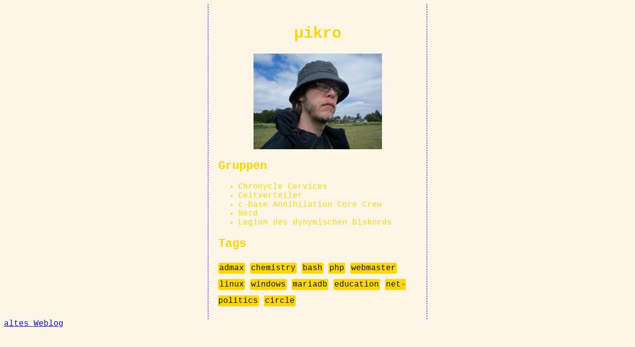

--- FILE ---
content_type: text/html
request_url: https://mikro.crew.c-base.org/
body_size: 484
content:
<html>
  <head>
    <link href="style.css" rel="stylesheet">
    <meta http-equiv="Content-Type" content="text/html; charset=utf-8">
    <title>µikro</title>
  </head>
  <body>
    <div class="main">
      <h1>µikro</h1>

      <div align="center" id="photo">
        <img src="MeistertrainerMirko_klein.jpg">
      </div>

      <div id="groups">
        <h2>Gruppen</h2>
        <ul>
          <li>Chronycle Cervices</li>
          <li>Ceitverteiler</li>
          <li>c-base Annihilation Core Crew</li>
          <li>Nerd</li>
          <li>Legion des dynymischen Diskords</li>
        </ul>
      </div>

      <div id="tags">
        <h2>Tags</h2>
        <div class="cloud">
          <span class="tag">admax</span>
          <span class="tag">chemistry</span>
          <span class="tag">bash</span>
          <span class="tag">php</span>
          <span class="tag">webmaster</span>
          <span class="tag">Linux</span>
          <span class="tag">Windows</span>
          <span class="tag">mariaDB</span>
          <span class="tag">education</span>
          <span class="tag">Net- politics</span>
          <span class="tag">circle</span>
        </div>
      </div>

    </div>
    <a href="weblog.html">altes Weblog</a>
  </body>
</html>


--- FILE ---
content_type: text/css
request_url: https://mikro.crew.c-base.org/style.css
body_size: 296
content:
body {
  background-color:oldlace;
  color:gold;
  font-family : "Courier New" , Courier , monospace ;
}

h1 {
  text-align:center;
}

.main {
  max-width:400px;
  margin:auto;
  padding:20px;
  border-left:  1px dashed #0000FF;
  border-right: 1px dashed #0000FF;
}

#tags .cloud {
  line-height:33px;
}

span.tag {
  border-radius: 3px;
  background-color:gold;
  color: #001225;
  padding:2px;
  cursor:crosshair;
  text-transform: lowercase;
}

span.tag:hover {
  font-weight:bold;  
}
